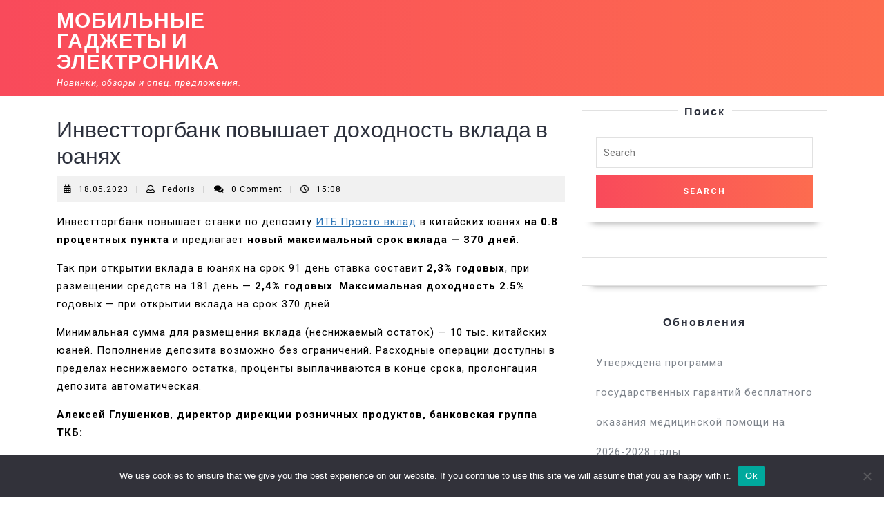

--- FILE ---
content_type: text/html; charset=UTF-8
request_url: https://mobile-press.ru/investtorgbank-povyshaet-dokhodnost-vklada-v-yuanya-yq/
body_size: 16577
content:
<!DOCTYPE html>

<html lang="ru-RU">

<head>
  <meta charset="UTF-8">
  <meta name="viewport" content="width=device-width">


<link rel="apple-touch-icon" sizes="180x180" href="/apple-touch-icon.png">
<link rel="icon" type="image/png" sizes="32x32" href="/favicon-32x32.png">
<link rel="icon" type="image/png" sizes="16x16" href="/favicon-16x16.png">
<link rel="manifest" href="/site.webmanifest">
<link rel="mask-icon" href="/safari-pinned-tab.svg" color="#5bbad5">
<meta name="msapplication-TileColor" content="#da532c">
<meta name="theme-color" content="#ffffff">


  <title>Инвестторгбанк повышает доходность вклада в юанях &#8211; Мобильные гаджеты и электроника</title>
<meta name='robots' content='max-image-preview:large' />
	<style>img:is([sizes="auto" i], [sizes^="auto," i]) { contain-intrinsic-size: 3000px 1500px }</style>
	<link rel='dns-prefetch' href='//fonts.googleapis.com' />
<link rel="alternate" type="application/rss+xml" title="Мобильные гаджеты и электроника &raquo; Feed" href="https://mobile-press.ru/feed/" />
<link rel="alternate" type="application/rss+xml" title="Мобильные гаджеты и электроника &raquo; Comments Feed" href="https://mobile-press.ru/comments/feed/" />
<link rel="alternate" type="application/rss+xml" title="Мобильные гаджеты и электроника &raquo; Инвестторгбанк повышает доходность вклада в юанях Comments Feed" href="https://mobile-press.ru/investtorgbank-povyshaet-dokhodnost-vklada-v-yuanya-yq/feed/" />
<script type="text/javascript">
/* <![CDATA[ */
window._wpemojiSettings = {"baseUrl":"https:\/\/s.w.org\/images\/core\/emoji\/15.1.0\/72x72\/","ext":".png","svgUrl":"https:\/\/s.w.org\/images\/core\/emoji\/15.1.0\/svg\/","svgExt":".svg","source":{"concatemoji":"https:\/\/mobile-press.ru\/wp-includes\/js\/wp-emoji-release.min.js?ver=6.8.1"}};
/*! This file is auto-generated */
!function(i,n){var o,s,e;function c(e){try{var t={supportTests:e,timestamp:(new Date).valueOf()};sessionStorage.setItem(o,JSON.stringify(t))}catch(e){}}function p(e,t,n){e.clearRect(0,0,e.canvas.width,e.canvas.height),e.fillText(t,0,0);var t=new Uint32Array(e.getImageData(0,0,e.canvas.width,e.canvas.height).data),r=(e.clearRect(0,0,e.canvas.width,e.canvas.height),e.fillText(n,0,0),new Uint32Array(e.getImageData(0,0,e.canvas.width,e.canvas.height).data));return t.every(function(e,t){return e===r[t]})}function u(e,t,n){switch(t){case"flag":return n(e,"\ud83c\udff3\ufe0f\u200d\u26a7\ufe0f","\ud83c\udff3\ufe0f\u200b\u26a7\ufe0f")?!1:!n(e,"\ud83c\uddfa\ud83c\uddf3","\ud83c\uddfa\u200b\ud83c\uddf3")&&!n(e,"\ud83c\udff4\udb40\udc67\udb40\udc62\udb40\udc65\udb40\udc6e\udb40\udc67\udb40\udc7f","\ud83c\udff4\u200b\udb40\udc67\u200b\udb40\udc62\u200b\udb40\udc65\u200b\udb40\udc6e\u200b\udb40\udc67\u200b\udb40\udc7f");case"emoji":return!n(e,"\ud83d\udc26\u200d\ud83d\udd25","\ud83d\udc26\u200b\ud83d\udd25")}return!1}function f(e,t,n){var r="undefined"!=typeof WorkerGlobalScope&&self instanceof WorkerGlobalScope?new OffscreenCanvas(300,150):i.createElement("canvas"),a=r.getContext("2d",{willReadFrequently:!0}),o=(a.textBaseline="top",a.font="600 32px Arial",{});return e.forEach(function(e){o[e]=t(a,e,n)}),o}function t(e){var t=i.createElement("script");t.src=e,t.defer=!0,i.head.appendChild(t)}"undefined"!=typeof Promise&&(o="wpEmojiSettingsSupports",s=["flag","emoji"],n.supports={everything:!0,everythingExceptFlag:!0},e=new Promise(function(e){i.addEventListener("DOMContentLoaded",e,{once:!0})}),new Promise(function(t){var n=function(){try{var e=JSON.parse(sessionStorage.getItem(o));if("object"==typeof e&&"number"==typeof e.timestamp&&(new Date).valueOf()<e.timestamp+604800&&"object"==typeof e.supportTests)return e.supportTests}catch(e){}return null}();if(!n){if("undefined"!=typeof Worker&&"undefined"!=typeof OffscreenCanvas&&"undefined"!=typeof URL&&URL.createObjectURL&&"undefined"!=typeof Blob)try{var e="postMessage("+f.toString()+"("+[JSON.stringify(s),u.toString(),p.toString()].join(",")+"));",r=new Blob([e],{type:"text/javascript"}),a=new Worker(URL.createObjectURL(r),{name:"wpTestEmojiSupports"});return void(a.onmessage=function(e){c(n=e.data),a.terminate(),t(n)})}catch(e){}c(n=f(s,u,p))}t(n)}).then(function(e){for(var t in e)n.supports[t]=e[t],n.supports.everything=n.supports.everything&&n.supports[t],"flag"!==t&&(n.supports.everythingExceptFlag=n.supports.everythingExceptFlag&&n.supports[t]);n.supports.everythingExceptFlag=n.supports.everythingExceptFlag&&!n.supports.flag,n.DOMReady=!1,n.readyCallback=function(){n.DOMReady=!0}}).then(function(){return e}).then(function(){var e;n.supports.everything||(n.readyCallback(),(e=n.source||{}).concatemoji?t(e.concatemoji):e.wpemoji&&e.twemoji&&(t(e.twemoji),t(e.wpemoji)))}))}((window,document),window._wpemojiSettings);
/* ]]> */
</script>
<style id='wp-emoji-styles-inline-css' type='text/css'>

	img.wp-smiley, img.emoji {
		display: inline !important;
		border: none !important;
		box-shadow: none !important;
		height: 1em !important;
		width: 1em !important;
		margin: 0 0.07em !important;
		vertical-align: -0.1em !important;
		background: none !important;
		padding: 0 !important;
	}
</style>
<link rel='stylesheet' id='wp-block-library-css' href='https://mobile-press.ru/wp-includes/css/dist/block-library/style.min.css?ver=6.8.1' type='text/css' media='all' />
<style id='wp-block-library-theme-inline-css' type='text/css'>
.wp-block-audio :where(figcaption){color:#555;font-size:13px;text-align:center}.is-dark-theme .wp-block-audio :where(figcaption){color:#ffffffa6}.wp-block-audio{margin:0 0 1em}.wp-block-code{border:1px solid #ccc;border-radius:4px;font-family:Menlo,Consolas,monaco,monospace;padding:.8em 1em}.wp-block-embed :where(figcaption){color:#555;font-size:13px;text-align:center}.is-dark-theme .wp-block-embed :where(figcaption){color:#ffffffa6}.wp-block-embed{margin:0 0 1em}.blocks-gallery-caption{color:#555;font-size:13px;text-align:center}.is-dark-theme .blocks-gallery-caption{color:#ffffffa6}:root :where(.wp-block-image figcaption){color:#555;font-size:13px;text-align:center}.is-dark-theme :root :where(.wp-block-image figcaption){color:#ffffffa6}.wp-block-image{margin:0 0 1em}.wp-block-pullquote{border-bottom:4px solid;border-top:4px solid;color:currentColor;margin-bottom:1.75em}.wp-block-pullquote cite,.wp-block-pullquote footer,.wp-block-pullquote__citation{color:currentColor;font-size:.8125em;font-style:normal;text-transform:uppercase}.wp-block-quote{border-left:.25em solid;margin:0 0 1.75em;padding-left:1em}.wp-block-quote cite,.wp-block-quote footer{color:currentColor;font-size:.8125em;font-style:normal;position:relative}.wp-block-quote:where(.has-text-align-right){border-left:none;border-right:.25em solid;padding-left:0;padding-right:1em}.wp-block-quote:where(.has-text-align-center){border:none;padding-left:0}.wp-block-quote.is-large,.wp-block-quote.is-style-large,.wp-block-quote:where(.is-style-plain){border:none}.wp-block-search .wp-block-search__label{font-weight:700}.wp-block-search__button{border:1px solid #ccc;padding:.375em .625em}:where(.wp-block-group.has-background){padding:1.25em 2.375em}.wp-block-separator.has-css-opacity{opacity:.4}.wp-block-separator{border:none;border-bottom:2px solid;margin-left:auto;margin-right:auto}.wp-block-separator.has-alpha-channel-opacity{opacity:1}.wp-block-separator:not(.is-style-wide):not(.is-style-dots){width:100px}.wp-block-separator.has-background:not(.is-style-dots){border-bottom:none;height:1px}.wp-block-separator.has-background:not(.is-style-wide):not(.is-style-dots){height:2px}.wp-block-table{margin:0 0 1em}.wp-block-table td,.wp-block-table th{word-break:normal}.wp-block-table :where(figcaption){color:#555;font-size:13px;text-align:center}.is-dark-theme .wp-block-table :where(figcaption){color:#ffffffa6}.wp-block-video :where(figcaption){color:#555;font-size:13px;text-align:center}.is-dark-theme .wp-block-video :where(figcaption){color:#ffffffa6}.wp-block-video{margin:0 0 1em}:root :where(.wp-block-template-part.has-background){margin-bottom:0;margin-top:0;padding:1.25em 2.375em}
</style>
<style id='classic-theme-styles-inline-css' type='text/css'>
/*! This file is auto-generated */
.wp-block-button__link{color:#fff;background-color:#32373c;border-radius:9999px;box-shadow:none;text-decoration:none;padding:calc(.667em + 2px) calc(1.333em + 2px);font-size:1.125em}.wp-block-file__button{background:#32373c;color:#fff;text-decoration:none}
</style>
<style id='global-styles-inline-css' type='text/css'>
:root{--wp--preset--aspect-ratio--square: 1;--wp--preset--aspect-ratio--4-3: 4/3;--wp--preset--aspect-ratio--3-4: 3/4;--wp--preset--aspect-ratio--3-2: 3/2;--wp--preset--aspect-ratio--2-3: 2/3;--wp--preset--aspect-ratio--16-9: 16/9;--wp--preset--aspect-ratio--9-16: 9/16;--wp--preset--color--black: #000000;--wp--preset--color--cyan-bluish-gray: #abb8c3;--wp--preset--color--white: #ffffff;--wp--preset--color--pale-pink: #f78da7;--wp--preset--color--vivid-red: #cf2e2e;--wp--preset--color--luminous-vivid-orange: #ff6900;--wp--preset--color--luminous-vivid-amber: #fcb900;--wp--preset--color--light-green-cyan: #7bdcb5;--wp--preset--color--vivid-green-cyan: #00d084;--wp--preset--color--pale-cyan-blue: #8ed1fc;--wp--preset--color--vivid-cyan-blue: #0693e3;--wp--preset--color--vivid-purple: #9b51e0;--wp--preset--gradient--vivid-cyan-blue-to-vivid-purple: linear-gradient(135deg,rgba(6,147,227,1) 0%,rgb(155,81,224) 100%);--wp--preset--gradient--light-green-cyan-to-vivid-green-cyan: linear-gradient(135deg,rgb(122,220,180) 0%,rgb(0,208,130) 100%);--wp--preset--gradient--luminous-vivid-amber-to-luminous-vivid-orange: linear-gradient(135deg,rgba(252,185,0,1) 0%,rgba(255,105,0,1) 100%);--wp--preset--gradient--luminous-vivid-orange-to-vivid-red: linear-gradient(135deg,rgba(255,105,0,1) 0%,rgb(207,46,46) 100%);--wp--preset--gradient--very-light-gray-to-cyan-bluish-gray: linear-gradient(135deg,rgb(238,238,238) 0%,rgb(169,184,195) 100%);--wp--preset--gradient--cool-to-warm-spectrum: linear-gradient(135deg,rgb(74,234,220) 0%,rgb(151,120,209) 20%,rgb(207,42,186) 40%,rgb(238,44,130) 60%,rgb(251,105,98) 80%,rgb(254,248,76) 100%);--wp--preset--gradient--blush-light-purple: linear-gradient(135deg,rgb(255,206,236) 0%,rgb(152,150,240) 100%);--wp--preset--gradient--blush-bordeaux: linear-gradient(135deg,rgb(254,205,165) 0%,rgb(254,45,45) 50%,rgb(107,0,62) 100%);--wp--preset--gradient--luminous-dusk: linear-gradient(135deg,rgb(255,203,112) 0%,rgb(199,81,192) 50%,rgb(65,88,208) 100%);--wp--preset--gradient--pale-ocean: linear-gradient(135deg,rgb(255,245,203) 0%,rgb(182,227,212) 50%,rgb(51,167,181) 100%);--wp--preset--gradient--electric-grass: linear-gradient(135deg,rgb(202,248,128) 0%,rgb(113,206,126) 100%);--wp--preset--gradient--midnight: linear-gradient(135deg,rgb(2,3,129) 0%,rgb(40,116,252) 100%);--wp--preset--font-size--small: 13px;--wp--preset--font-size--medium: 20px;--wp--preset--font-size--large: 36px;--wp--preset--font-size--x-large: 42px;--wp--preset--spacing--20: 0.44rem;--wp--preset--spacing--30: 0.67rem;--wp--preset--spacing--40: 1rem;--wp--preset--spacing--50: 1.5rem;--wp--preset--spacing--60: 2.25rem;--wp--preset--spacing--70: 3.38rem;--wp--preset--spacing--80: 5.06rem;--wp--preset--shadow--natural: 6px 6px 9px rgba(0, 0, 0, 0.2);--wp--preset--shadow--deep: 12px 12px 50px rgba(0, 0, 0, 0.4);--wp--preset--shadow--sharp: 6px 6px 0px rgba(0, 0, 0, 0.2);--wp--preset--shadow--outlined: 6px 6px 0px -3px rgba(255, 255, 255, 1), 6px 6px rgba(0, 0, 0, 1);--wp--preset--shadow--crisp: 6px 6px 0px rgba(0, 0, 0, 1);}:where(.is-layout-flex){gap: 0.5em;}:where(.is-layout-grid){gap: 0.5em;}body .is-layout-flex{display: flex;}.is-layout-flex{flex-wrap: wrap;align-items: center;}.is-layout-flex > :is(*, div){margin: 0;}body .is-layout-grid{display: grid;}.is-layout-grid > :is(*, div){margin: 0;}:where(.wp-block-columns.is-layout-flex){gap: 2em;}:where(.wp-block-columns.is-layout-grid){gap: 2em;}:where(.wp-block-post-template.is-layout-flex){gap: 1.25em;}:where(.wp-block-post-template.is-layout-grid){gap: 1.25em;}.has-black-color{color: var(--wp--preset--color--black) !important;}.has-cyan-bluish-gray-color{color: var(--wp--preset--color--cyan-bluish-gray) !important;}.has-white-color{color: var(--wp--preset--color--white) !important;}.has-pale-pink-color{color: var(--wp--preset--color--pale-pink) !important;}.has-vivid-red-color{color: var(--wp--preset--color--vivid-red) !important;}.has-luminous-vivid-orange-color{color: var(--wp--preset--color--luminous-vivid-orange) !important;}.has-luminous-vivid-amber-color{color: var(--wp--preset--color--luminous-vivid-amber) !important;}.has-light-green-cyan-color{color: var(--wp--preset--color--light-green-cyan) !important;}.has-vivid-green-cyan-color{color: var(--wp--preset--color--vivid-green-cyan) !important;}.has-pale-cyan-blue-color{color: var(--wp--preset--color--pale-cyan-blue) !important;}.has-vivid-cyan-blue-color{color: var(--wp--preset--color--vivid-cyan-blue) !important;}.has-vivid-purple-color{color: var(--wp--preset--color--vivid-purple) !important;}.has-black-background-color{background-color: var(--wp--preset--color--black) !important;}.has-cyan-bluish-gray-background-color{background-color: var(--wp--preset--color--cyan-bluish-gray) !important;}.has-white-background-color{background-color: var(--wp--preset--color--white) !important;}.has-pale-pink-background-color{background-color: var(--wp--preset--color--pale-pink) !important;}.has-vivid-red-background-color{background-color: var(--wp--preset--color--vivid-red) !important;}.has-luminous-vivid-orange-background-color{background-color: var(--wp--preset--color--luminous-vivid-orange) !important;}.has-luminous-vivid-amber-background-color{background-color: var(--wp--preset--color--luminous-vivid-amber) !important;}.has-light-green-cyan-background-color{background-color: var(--wp--preset--color--light-green-cyan) !important;}.has-vivid-green-cyan-background-color{background-color: var(--wp--preset--color--vivid-green-cyan) !important;}.has-pale-cyan-blue-background-color{background-color: var(--wp--preset--color--pale-cyan-blue) !important;}.has-vivid-cyan-blue-background-color{background-color: var(--wp--preset--color--vivid-cyan-blue) !important;}.has-vivid-purple-background-color{background-color: var(--wp--preset--color--vivid-purple) !important;}.has-black-border-color{border-color: var(--wp--preset--color--black) !important;}.has-cyan-bluish-gray-border-color{border-color: var(--wp--preset--color--cyan-bluish-gray) !important;}.has-white-border-color{border-color: var(--wp--preset--color--white) !important;}.has-pale-pink-border-color{border-color: var(--wp--preset--color--pale-pink) !important;}.has-vivid-red-border-color{border-color: var(--wp--preset--color--vivid-red) !important;}.has-luminous-vivid-orange-border-color{border-color: var(--wp--preset--color--luminous-vivid-orange) !important;}.has-luminous-vivid-amber-border-color{border-color: var(--wp--preset--color--luminous-vivid-amber) !important;}.has-light-green-cyan-border-color{border-color: var(--wp--preset--color--light-green-cyan) !important;}.has-vivid-green-cyan-border-color{border-color: var(--wp--preset--color--vivid-green-cyan) !important;}.has-pale-cyan-blue-border-color{border-color: var(--wp--preset--color--pale-cyan-blue) !important;}.has-vivid-cyan-blue-border-color{border-color: var(--wp--preset--color--vivid-cyan-blue) !important;}.has-vivid-purple-border-color{border-color: var(--wp--preset--color--vivid-purple) !important;}.has-vivid-cyan-blue-to-vivid-purple-gradient-background{background: var(--wp--preset--gradient--vivid-cyan-blue-to-vivid-purple) !important;}.has-light-green-cyan-to-vivid-green-cyan-gradient-background{background: var(--wp--preset--gradient--light-green-cyan-to-vivid-green-cyan) !important;}.has-luminous-vivid-amber-to-luminous-vivid-orange-gradient-background{background: var(--wp--preset--gradient--luminous-vivid-amber-to-luminous-vivid-orange) !important;}.has-luminous-vivid-orange-to-vivid-red-gradient-background{background: var(--wp--preset--gradient--luminous-vivid-orange-to-vivid-red) !important;}.has-very-light-gray-to-cyan-bluish-gray-gradient-background{background: var(--wp--preset--gradient--very-light-gray-to-cyan-bluish-gray) !important;}.has-cool-to-warm-spectrum-gradient-background{background: var(--wp--preset--gradient--cool-to-warm-spectrum) !important;}.has-blush-light-purple-gradient-background{background: var(--wp--preset--gradient--blush-light-purple) !important;}.has-blush-bordeaux-gradient-background{background: var(--wp--preset--gradient--blush-bordeaux) !important;}.has-luminous-dusk-gradient-background{background: var(--wp--preset--gradient--luminous-dusk) !important;}.has-pale-ocean-gradient-background{background: var(--wp--preset--gradient--pale-ocean) !important;}.has-electric-grass-gradient-background{background: var(--wp--preset--gradient--electric-grass) !important;}.has-midnight-gradient-background{background: var(--wp--preset--gradient--midnight) !important;}.has-small-font-size{font-size: var(--wp--preset--font-size--small) !important;}.has-medium-font-size{font-size: var(--wp--preset--font-size--medium) !important;}.has-large-font-size{font-size: var(--wp--preset--font-size--large) !important;}.has-x-large-font-size{font-size: var(--wp--preset--font-size--x-large) !important;}
:where(.wp-block-post-template.is-layout-flex){gap: 1.25em;}:where(.wp-block-post-template.is-layout-grid){gap: 1.25em;}
:where(.wp-block-columns.is-layout-flex){gap: 2em;}:where(.wp-block-columns.is-layout-grid){gap: 2em;}
:root :where(.wp-block-pullquote){font-size: 1.5em;line-height: 1.6;}
</style>
<link rel='stylesheet' id='custom-comments-css-css' href='https://mobile-press.ru/wp-content/plugins/bka-single/asset/styles.css?ver=6.8.1' type='text/css' media='all' />
<link rel='stylesheet' id='cookie-notice-front-css' href='https://mobile-press.ru/wp-content/plugins/cookie-notice/css/front.min.css?ver=2.4.16' type='text/css' media='all' />
<link rel='stylesheet' id='vw-mobile-app-font-css' href='//fonts.googleapis.com/css?family=Kaushan+Script%7CPoppins%3A100%2C100i%2C200%2C200i%2C300%2C300i%2C400%2C400i%2C500%2C500i%2C600%2C600i%2C700%2C700i%2C800%2C800i%2C900%2C900i%7CZCOOL+XiaoWei%7CKrub%3A200%2C200i%2C300%2C300i%2C400%2C400i%2C500%2C500i%2C600%2C600i%2C700%2C700i%7CPT+Sans%3A300%2C400%2C600%2C700%2C800%2C900%7CRoboto%3A100%2C100i%2C300%2C300i%2C400%2C400i%2C500%2C500i%2C700%2C700i%2C900%2C900i%7COpen+Sans%7COverpass%7CStaatliches%7CMontserrat%3A100%2C100i%2C200%2C200i%2C300%2C300i%2C400%2C400i%2C500%2C500i%2C600%2C600i%2C700%2C700i%2C800%2C800i%2C900%2C900i%7CPlayball%3A300%2C400%2C600%2C700%2C800%2C900%7CAlegreya%3A300%2C400%2C600%2C700%2C800%2C900%7CJulius+Sans+One%7CArsenal%7CSlabo%7CLato%7COverpass+Mono%7CSource+Sans+Pro%7CRaleway%7CMerriweather%7CDroid+Sans%7CRubik%7CLora%7CUbuntu%7CCabin%7CArimo%7CPlayfair+Display%7CQuicksand%7CPadauk%7CMuli%7CInconsolata%7CBitter%7CPacifico%7CIndie+Flower%7CVT323%7CDosis%7CFrank+Ruhl+Libre%7CFjalla+One%7COxygen%3A300%2C400%2C700%7CArvo%7CNoto+Serif%7CLobster%7CCrimson+Text%7CYanone+Kaffeesatz%7CAnton%7CLibre+Baskerville%7CBree+Serif%7CGloria+Hallelujah%7CJosefin+Sans%7CAbril+Fatface%7CVarela+Round%7CVampiro+One%7CShadows+Into+Light%7CCuprum%7CRokkitt%7CVollkorn%7CFrancois+One%7COrbitron%7CPatua+One%7CAcme%7CSatisfy%7CJosefin+Slab%7CQuattrocento+Sans%7CArchitects+Daughter%7CRusso+One%7CMonda%7CRighteous%7CLobster+Two%7CHammersmith+One%7CCourgette%7CPermanent+Marker%7CCherry+Swash%7CCormorant+Garamond%7CPoiret+One%7CBenchNine%7CEconomica%7CHandlee%7CCardo%7CAlfa+Slab+One%7CAveria+Serif+Libre%7CCookie%7CChewy%7CGreat+Vibes%7CComing+Soon%7CPhilosopher%7CDays+One%7CKanit%3A200i%2C300%2C300i%2C400%2C400i%2C500%2C500i%2C600%2C600i%2C700%2C700i%2C800%2C800i%2C900%7CShrikhand%7CTangerine%7CIM+Fell+English+SC%7CBoogaloo%7CBangers%7CFredoka+One%7CBad+Script%7CVolkhov%7CShadows+Into+Light+Two%7CMarck+Script%7CSacramento%7CUnica+One&#038;ver=6.8.1' type='text/css' media='all' />
<link rel='stylesheet' id='vw-mobile-app-block-style-css' href='https://mobile-press.ru/wp-content/themes/vw-mobile-pr/css/blocks.css?ver=6.8.1' type='text/css' media='all' />
<link rel='stylesheet' id='vw-mobile-app-block-patterns-style-frontend-css' href='https://mobile-press.ru/wp-content/themes/vw-mobile-pr/inc/block-patterns/css/block-frontend.css?ver=6.8.1' type='text/css' media='all' />
<link rel='stylesheet' id='bootstrap-style-css' href='https://mobile-press.ru/wp-content/themes/vw-mobile-pr/css/bootstrap.css?ver=6.8.1' type='text/css' media='all' />
<link rel='stylesheet' id='vw-mobile-app-basic-style-css' href='https://mobile-press.ru/wp-content/themes/vw-mobile-pr/style.css?ver=6.8.1' type='text/css' media='all' />
<style id='vw-mobile-app-basic-style-inline-css' type='text/css'>
body{max-width: 100%;}#banner img{opacity:0.5}.box-content, .box-content h1{text-align:left; left:10%; right:55%;}.page-template-custom-home-page #header{position: static; background-image: linear-gradient(to right, #f94a5b , #fd6c4f);}.page-template-custom-home-page .main-navigation a:hover{color: #fff;}.post-main-box{}@media screen and (max-width:575px){.page-template-custom-home-page #header .header-fixed, #header .header-fixed{position:static;} }@media screen and (max-width:575px) {#sidebar{display:block;} }@media screen and (max-width:575px) {.scrollup i{visibility:visible !important;} }
</style>
<link rel='stylesheet' id='font-awesome-css-css' href='https://mobile-press.ru/wp-content/themes/vw-mobile-pr/css/fontawesome-all.css?ver=6.8.1' type='text/css' media='all' />
<link rel='stylesheet' id='dashicons-css' href='https://mobile-press.ru/wp-includes/css/dashicons.min.css?ver=6.8.1' type='text/css' media='all' />
<script type="text/javascript" id="cookie-notice-front-js-before">
/* <![CDATA[ */
var cnArgs = {"ajaxUrl":"https:\/\/mobile-press.ru\/wp-admin\/admin-ajax.php","nonce":"d3d3b0be19","hideEffect":"fade","position":"bottom","onScroll":false,"onScrollOffset":100,"onClick":false,"cookieName":"cookie_notice_accepted","cookieTime":2592000,"cookieTimeRejected":2592000,"globalCookie":false,"redirection":false,"cache":false,"revokeCookies":false,"revokeCookiesOpt":"automatic"};
/* ]]> */
</script>
<script type="text/javascript" src="https://mobile-press.ru/wp-content/plugins/cookie-notice/js/front.min.js?ver=2.4.16" id="cookie-notice-front-js"></script>
<script type="text/javascript" src="https://mobile-press.ru/wp-includes/js/jquery/jquery.min.js?ver=3.7.1" id="jquery-core-js"></script>
<script type="text/javascript" src="https://mobile-press.ru/wp-includes/js/jquery/jquery-migrate.min.js?ver=3.4.1" id="jquery-migrate-js"></script>
<script type="text/javascript" src="https://mobile-press.ru/wp-content/themes/vw-mobile-pr/js/custom.js?ver=6.8.1" id="vw-mobile-app-custom-scripts-jquery-js"></script>
<link rel="https://api.w.org/" href="https://mobile-press.ru/wp-json/" /><link rel="alternate" title="JSON" type="application/json" href="https://mobile-press.ru/wp-json/wp/v2/posts/29287" /><link rel="EditURI" type="application/rsd+xml" title="RSD" href="https://mobile-press.ru/xmlrpc.php?rsd" />
<meta name="generator" content="WordPress 6.8.1" />
<link rel="canonical" href="https://mobile-press.ru/investtorgbank-povyshaet-dokhodnost-vklada-v-yuanya-yq/" />
<link rel='shortlink' href='https://mobile-press.ru/?p=29287' />
<link rel="alternate" title="oEmbed (JSON)" type="application/json+oembed" href="https://mobile-press.ru/wp-json/oembed/1.0/embed?url=https%3A%2F%2Fmobile-press.ru%2Finvesttorgbank-povyshaet-dokhodnost-vklada-v-yuanya-yq%2F" />
<meta name="description" content="Инвестторгбанк повышает ставки по депозиту ИТБ.Просто вклад в китайских юанях "></head>

<body class="wp-singular post-template-default single single-post postid-29287 single-format-standard wp-theme-vw-mobile-pr cookies-not-set">

<header role="banner">
  <a class="screen-reader-text skip-link" href="#maincontent">Skip to content</a>
	<div class="home-page-header">
		
<div id="header">
  <div class="header-menu close-sticky ">
    <div class="container">
      <div class="row">
        <div class="col-lg-4 col-md-4 col-8">
          <div class="logo">
                                                                                    <p class="site-title"><a href="https://mobile-press.ru/" rel="home">Мобильные гаджеты и электроника</a></p>
                                                                                    <p class="site-description">
                  Новинки, обзоры и спец. предложения.                </p>
                                    </div>
        </div>
        <div class="col-lg-8 col-md-8 col-4">
                    <div id="mySidenav" class="nav sidenav">
            <nav id="site-navigation" class="main-navigation" role="navigation" aria-label="Top Menu">
                            <a href="javascript:void(0)" class="closebtn mobile-menu" onclick="vw_mobile_app_menu_close_nav()"><i class="fas fa-times"></i><span class="screen-reader-text">Close Button</span></a>
            </nav>
          </div>
        </div>
      </div>
    </div>
  </div>
</div>	</div>
</header>

  <div id="preloader">
    <div class="loader-inner">
      <div class="loader-line-wrap">
        <div class="loader-line"></div>
      </div>
      <div class="loader-line-wrap">
        <div class="loader-line"></div>
      </div>
      <div class="loader-line-wrap">
        <div class="loader-line"></div>
      </div>
      <div class="loader-line-wrap">
        <div class="loader-line"></div>
      </div>
      <div class="loader-line-wrap">
        <div class="loader-line"></div>
      </div>
    </div>
  </div>

<main id="maincontent" role="main">
  <div class="middle-align container">
          <div class="row m-0">
        <div id="our-services" class="services col-lg-8 col-md-8">
          <article id="post-29287" class="inner-service post-29287 post type-post status-publish format-standard hentry category-imp tag-vklady tag-dengi tag-yuani">
    <div class="single-post">
        <h2>Инвестторгбанк повышает доходность вклада в юанях</h2>
                    <div class="post-info">
                                    <i class="fas fa-calendar-alt"></i><span class="entry-date"><a href="https://mobile-press.ru/2023/05/18/">18.05.2023<span class="screen-reader-text">18.05.2023</span></a></span>
                
                                    <span>|</span> <i class="far fa-user"></i><span class="entry-author"><a href="https://mobile-press.ru/author/fedoris/">Fedoris<span class="screen-reader-text">Fedoris</span></a></span>
                
                                    <span>|</span> <i class="fa fa-comments" aria-hidden="true"></i><span class="entry-comments">0 Comment </span>
                
                                    <span>|</span> <i class="far fa-clock"></i><span class="entry-time">15:08</span>
                            </div>
                    <div class="entry-content">
                <div id='body_199059_miss_1'></div> <p>  <span style="color: windowtext;">Инвестторгбанк повышает ставки по депозиту </span><a href="https://www.itb.ru/personal/savings/deposit/time-into-money/" target="_blank" style="color: rgb(46, 117, 182);">ИТБ.Просто вклад</a><span style="color: windowtext;"> в китайских юанях </span><strong style="color: windowtext;">на 0.8 процентных пункта </strong><span style="color: windowtext;">и предлагает </span><strong style="color: windowtext;">новый максимальный срок вклада — 370 дней</strong><span style="color: windowtext;">. </span></p><p>   </p><p>   <span style="color: windowtext;">Так при открытии вклада в юанях на срок 91 день ставка составит</span><strong style="color: windowtext;"> 2,3% годовых</strong><span style="color: windowtext;">, при размещении средств на 181 день — </span><strong style="color: windowtext;">2,4% годовых</strong><span style="color: windowtext;">. </span><strong style="color: windowtext;">Максимальная доходность 2.5%</strong><span style="color: windowtext;"> годовых — при открытии вклада на срок 370 дней.</span></p><p class="ql-align-justify">   <span style="color: windowtext;">Минимальная сумма для размещения вклада (неснижаемый остаток) —</span><span style="color: rgb(31, 73, 125);"> </span><span style="color: windowtext;">10 тыс. китайских юаней. Пополнение депозита возможно без ограничений. Расходные операции доступны в пределах неснижаемого остатка, проценты выплачиваются в конце срока, пролонгация депозита автоматическая.</span></p><p class="ql-align-justify">   </p><p class="ql-align-justify">   <strong style="color: windowtext;">Алексей Глушенков</strong><span style="color: windowtext;">, </span><strong style="color: windowtext;">директор дирекции розничных продуктов, банковская группа ТКБ: </strong></p><p class="ql-align-justify">   <span style="color: windowtext;">«Мы видим, что экономически активная аудитория оценивает направление вкладов в китайских юанях как перспективное. Средний возраст клиентов банковской группы, разместивших средства на депозиты в юанях —&nbsp;55-60 лет, часто это владельцы бизнеса или ИП —&nbsp;больше 60%. Это, в свою очередь, отразилось на среднем чеке таких вкладов — около 4 млн рублей, в то время как по рублевым вкладам такое значение не превышает 850 тыс. рублей. Учитывая интерес к валютным вкладам, которые помогут не только сохранить сбережения, но и приумножить, Инвестторгбанк предложил более привлекательную доходность для долгосрочного размещения».&nbsp;</span></p><p class="ql-align-justify">   </p><p class="ql-align-justify">   Оформить вклад можно как <a href="https://www.tkbbank.ru/bank/branches/" target="_blank" style="color: rgb(46, 117, 182);">в отделениях</a> Инвестторгбанка, так и интернет-банке&nbsp;<a href="https://i.tkbbank.ru/elf/app/" target="_blank" style="color: rgb(46, 117, 182);">ИТБ Экспресс</a>.</p><p class="ql-align-justify">   Банки группы ТКБ являются участниками государственной системы обязательного страхования вкладов (АСВ).</p><p class="ql-align-justify">  </p><p><br></p>
    <p>Комментариев пока нет.</p>
<h4>Прочтите также:</h4><ul><li><a href="https://mobile-press.ru/novost-banki-tkb-i-investtorgbank-obyavili-akciyu-prive-k87j/">Банки ТКБ и Инвестторгбанк объявили акцию "Приведи друга" </a></li><li><a href="https://mobile-press.ru/bank-tkb-predlagaet-specialnoe-obsluzhivanie-dlya-6kriy/">Банк ТКБ предлагает специальное обслуживание для нотариусов </a></li><li><a href="https://mobile-press.ru/9766877-bankovskaya-gruppa-tkb-povysila-dokhodnost-po-vs-t0n/"> Банковская группа ТКБ повысила доходность по всей линейке депозитных продуктов</a></li><li><a href="https://mobile-press.ru/tkb-i-investtorgbank-povysili-maksimalnuyu-dokhod-7o5ti/">ТКБ и Инвестторгбанк повысили максимальную доходность по депозитным продуктам до 14,25% годовых</a></li><li><a href="https://mobile-press.ru/vernem-procenty-za-god-91f5/"> Вернем проценты за год! </a></li></ul><h4>Это интересно:</h4><ul><li><a href="https://mobile-press.ru/4149761-rosgosstrakh-vologodskaya-oblast-v-top-5-po-v-n6/">Какой процент апелляций осаго пришел от владельцев бензоколона??</a></li><li><a href="https://mobile-press.ru/zhiteli-chelyabinska-nazvali-glavnye-dachnye-opasnos-gq0/">Какой процент людей сказал, что они не беспокоились о вредителях в своем коттедже??</a></li><li><a href="https://mobile-press.ru/vvedite-parol-rossiyane-stali-vnimatelnee-k-svoim-personalnym-dannym/">Какой процент участников опроса отказался использовать услуги впн??</a></li></ul>                                    <div class="tags">Tags: <a href="https://mobile-press.ru/tag/vklady/" rel="tag"> вклады</a>, <a href="https://mobile-press.ru/tag/dengi/" rel="tag"> деньги </a>, <a href="https://mobile-press.ru/tag/vklady/" rel="tag">вклады</a>, <a href="https://mobile-press.ru/tag/dengi/" rel="tag">Деньги</a>, <a href="https://mobile-press.ru/tag/yuani/" rel="tag">юани</a></div>
                    
            </div> 
        
<div id="comments" class="comments-area">
	
	
		<div id="respond" class="comment-respond">
		<h2 id="reply-title" class="comment-reply-title">Leave a Reply <small><a rel="nofollow" id="cancel-comment-reply-link" href="/investtorgbank-povyshaet-dokhodnost-vklada-v-yuanya-yq/#respond" style="display:none;">Cancel reply</a></small></h2><form action="https://mobile-press.ru/wp-comments-post.php" method="post" id="commentform" class="comment-form"><p class="comment-notes"><span id="email-notes">Your email address will not be published.</span> <span class="required-field-message">Required fields are marked <span class="required">*</span></span></p><p class="comment-form-comment"><label for="comment">Comment <span class="required">*</span></label> <textarea autocomplete="new-password"  id="a673a2d32a"  name="a673a2d32a"   cols="45" rows="8" maxlength="65525" required="required"></textarea><textarea id="comment" aria-label="hp-comment" aria-hidden="true" name="comment" autocomplete="new-password" style="padding:0 !important;clip:rect(1px, 1px, 1px, 1px) !important;position:absolute !important;white-space:nowrap !important;height:1px !important;width:1px !important;overflow:hidden !important;" tabindex="-1"></textarea><script data-noptimize>document.getElementById("comment").setAttribute( "id", "a9cd2ac127aec14459585dd5124e1fd6" );document.getElementById("a673a2d32a").setAttribute( "id", "comment" );</script></p><p class="comment-form-author"><label for="author">Name <span class="required">*</span></label> <input id="author" name="author" type="text" value="" size="30" maxlength="245" autocomplete="name" required="required" /></p>
<p class="comment-form-email"><label for="email">Email <span class="required">*</span></label> <input id="email" name="email" type="text" value="" size="30" maxlength="100" aria-describedby="email-notes" autocomplete="email" required="required" /></p>
<p class="comment-form-url"><label for="url">Website</label> <input id="url" name="url" type="text" value="" size="30" maxlength="200" autocomplete="url" /></p>
<p class="comment-form-cookies-consent"><input id="wp-comment-cookies-consent" name="wp-comment-cookies-consent" type="checkbox" value="yes" /> <label for="wp-comment-cookies-consent">Save my name, email, and website in this browser for the next time I comment.</label></p>
<p class="form-submit"><input name="submit" type="submit" id="submit" class="submit" value="Post Comment" /> <input type='hidden' name='comment_post_ID' value='29287' id='comment_post_ID' />
<input type='hidden' name='comment_parent' id='comment_parent' value='0' />
</p></form>	</div><!-- #respond -->
	</div>
	<nav class="navigation post-navigation" aria-label="Posts">
		<h2 class="screen-reader-text">Post navigation</h2>
		<div class="nav-links"><div class="nav-previous"><a href="https://mobile-press.ru/publikaciya-optima-development-v-prajjm-parke-startovala-p-d5/" rel="prev"><span class="meta-nav" aria-hidden="true">PREVIOUS</span> <span class="screen-reader-text">Previous post:</span> <span class="post-title">Optima Development: В «Прайм Парке» стартовала программа трейд-ин</span></a></div><div class="nav-next"><a href="https://mobile-press.ru/1861469-stroitelstvo-khrama-v-chest-svyatogo-knyazya-vladim-xefn/" rel="next"><span class="meta-nav" aria-hidden="true">NEXT</span> <span class="screen-reader-text">Next post:</span> <span class="post-title">Строительство храма в честь Святого Князя Владимира завершается на северо-западе столицы – Лёвкин</span></a></div></div>
	</nav>    </div>
        <div class="related-post">
        <h3>Related Posts</h3>
        <div class="row">
                            <div class="col-lg-4 col-md-6">
	<article id="post-70610" class="inner-service post-70610 post type-post status-publish format-standard hentry category-imp">
	    <div class="post-main-box">
	      	<div class="box-image">
	          		        </div>
	        <h2 class="section-title"><a href="https://mobile-press.ru/novost-rostekh-sozdast-aviaklaster-na-baze-red-wings-i-k8/" title="«Ростех» создаст авиакластер на базе Red Wings и аэропорта «Жуковский»">«Ростех» создаст авиакластер на базе Red Wings и аэропорта «Жуковский»<span class="screen-reader-text">«Ростех» создаст авиакластер на базе Red Wings и аэропорта «Жуковский»</span></a></h2>
	        <div class="new-text">
	          	<div class="entry-content">
	          		<p>
			          «Ростех» сформирует авиационный кластер в Московской области на базе авиакомпании Red Wings и аэропорта «Жуковский». Об этом сообщает «Интерфакс» со ссылкой на госкорпорацию. 			        </p>
	          	</div>
	        </div>
	        	        	<a class="content-bttn" href="https://mobile-press.ru/novost-rostekh-sozdast-aviaklaster-na-baze-red-wings-i-k8/" class="blogbutton-small" title="READ MORE">READ MORE<span class="screen-reader-text">READ MORE</span></a>
	        	    </div>
	    <div class="clearfix"></div>
  	</article>
</div>                            <div class="col-lg-4 col-md-6">
	<article id="post-54468" class="inner-service post-54468 post type-post status-publish format-standard hentry category-imp tag-zastrojshhiki">
	    <div class="post-main-box">
	      	<div class="box-image">
	          		        </div>
	        <h2 class="section-title"><a href="https://mobile-press.ru/zastrojjshhiki-planiruyut-postroit-v-moskve-mln-es6o/" title="Застройщики планируют построить в Москве 34 млн кв. м жилья">Застройщики планируют построить в Москве 34 млн кв. м жилья<span class="screen-reader-text">Застройщики планируют построить в Москве 34 млн кв. м жилья</span></a></h2>
	        <div class="new-text">
	          	<div class="entry-content">
	          		<p>
			          	Аналитики «Метриум» подсчитали количество земельных участков на разной стадии подготовки к реализации проектов жилых и апартаментных комплексов в Москве. 			        </p>
	          	</div>
	        </div>
	        	        	<a class="content-bttn" href="https://mobile-press.ru/zastrojjshhiki-planiruyut-postroit-v-moskve-mln-es6o/" class="blogbutton-small" title="READ MORE">READ MORE<span class="screen-reader-text">READ MORE</span></a>
	        	    </div>
	    <div class="clearfix"></div>
  	</article>
</div>                            <div class="col-lg-4 col-md-6">
	<article id="post-65928" class="inner-service post-65928 post type-post status-publish format-standard hentry category-imp">
	    <div class="post-main-box">
	      	<div class="box-image">
	          		        </div>
	        <h2 class="section-title"><a href="https://mobile-press.ru/khod-torgov-mosbirzhi-uk-alfa-kapital-h9/" title="Ход торгов МосБиржи 09.08 УК &#8220;Альфа-Капитал&#8221;">Ход торгов МосБиржи 09.08 УК &#8220;Альфа-Капитал&#8221;<span class="screen-reader-text">Ход торгов МосБиржи 09.08 УК &#8220;Альфа-Капитал&#8221;</span></a></h2>
	        <div class="new-text">
	          	<div class="entry-content">
	          		<p>
			          Аналитический обзор УК &quot;Альфа-Капитал&quot; 			        </p>
	          	</div>
	        </div>
	        	        	<a class="content-bttn" href="https://mobile-press.ru/khod-torgov-mosbirzhi-uk-alfa-kapital-h9/" class="blogbutton-small" title="READ MORE">READ MORE<span class="screen-reader-text">READ MORE</span></a>
	        	    </div>
	    <div class="clearfix"></div>
  	</article>
</div>                    </div>
    </div>
</article>          <div class="navigation">
                          <div class="clearfix"></div>
          </div>
        </div>
        <div class="col-lg-4 col-md-4" id="sidebar"><aside id="search-2" class="widget widget_search"><h3 class="widget-title">Поиск</h3>
<form role="search" method="get" class="search-form" action="https://mobile-press.ru/">
	<label>
		<span class="screen-reader-text">Search for:</span>
		<input type="search" class="search-field" placeholder="Search" value="" name="s">
	</label>
	<input type="submit" class="search-submit" value="Search">
</form></aside><aside id="block-4" class="widget widget_block"></aside>
		<aside id="recent-posts-2" class="widget widget_recent_entries">
		<h3 class="widget-title">Обновления</h3>
		<ul>
											<li>
					<a href="https://mobile-press.ru/utverzhdena-programma-gosudarstvennykh-garantijj-be-egos/">Утверждена программа государственных гарантий бесплатного оказания медицинской помощи на 2026-2028 годы</a>
									</li>
											<li>
					<a href="https://mobile-press.ru/467741-kreditnaya-karta-drug-ili-vrag-razbiraem-princ-6024o/">Кредитная карта — друг или враг? Разбираем принципы работы</a>
									</li>
											<li>
					<a href="https://mobile-press.ru/vladimir-putin-podpisal-ukaz-o-provedenii-v-godu-goda-zg8u/">Владимир Путин подписал указ о проведении в 2026 году Года единства народов России</a>
									</li>
											<li>
					<a href="https://mobile-press.ru/publikaciya-v-nacionalnom-centre-rossiya-zavershilsya-teatralizo-0n0/">В Национальном центре «Россия» завершился театрализованный проект «Сказочный путь»</a>
									</li>
											<li>
					<a href="https://mobile-press.ru/snk-fakultetskojj-khirurgii-pirogovskogo-universiteta-voek/">СНК факультетской хирургии Пироговского Университета провел заседание по теме: &#8220;Особенности ведения пациентов с политравмой&#8221;</a>
									</li>
					</ul>

		</aside><aside id="block-3" class="widget widget_block"></aside></div>
      </div>
        <div class="clearfix"></div>
  </div>
</main>


<footer role="contentinfo">
    <div  id="footer" class="copyright-wrapper">
        <div class="container">
                        <div class="row">
                <div class="footer_hide col-xs-12 footer-block">
                                  </div>
                <div class="footer_hide col-xs-12 footer-block">
                                    </div>
                <div class="footer_hide col-xs-12 col-xs-12 footer-block">
                                    </div>
                <div class="footer_hide col-xs-12 footer-block">
                                    </div>
            </div>
        </div>
    </div>

    <div id="footer-2">
      	<div class="copyright container">
            <p><a href=https://www.vwthemes.com/themes/free-wordpress-mobile-app-theme/>Mobile App WordPress Theme</a> By VWThemes</p>
                                                <a href="#" class="scrollup"><i class="fas fa-long-arrow-alt-up"></i><span class="screen-reader-text">Scroll Up</span></a>
                                  	</div>
      	<div class="clear"></div>
    </div>
</footer>

<script type="speculationrules">
{"prefetch":[{"source":"document","where":{"and":[{"href_matches":"\/*"},{"not":{"href_matches":["\/wp-*.php","\/wp-admin\/*","\/wp-content\/uploads\/*","\/wp-content\/*","\/wp-content\/plugins\/*","\/wp-content\/themes\/vw-mobile-pr\/*","\/*\\?(.+)"]}},{"not":{"selector_matches":"a[rel~=\"nofollow\"]"}},{"not":{"selector_matches":".no-prefetch, .no-prefetch a"}}]},"eagerness":"conservative"}]}
</script>
<p style="text-align: center; margin: 20px;"><a href="https://www.business-key.com/conditions.html" target="_blank" style="margin-right:10px;">Пользовательское соглашение</a></p><script type="text/javascript" src="https://mobile-press.ru/wp-content/themes/vw-mobile-pr/js/bootstrap.js?ver=6.8.1" id="bootstrap-js-js"></script>
<script type="text/javascript" src="https://mobile-press.ru/wp-content/themes/vw-mobile-pr/js/jquery.superfish.js?ver=6.8.1" id="jquery-superfish-js"></script>
<script type="text/javascript" src="https://mobile-press.ru/wp-includes/js/comment-reply.min.js?ver=6.8.1" id="comment-reply-js" async="async" data-wp-strategy="async"></script>
<script src="https://www.business-key.com/mon/pix.php?d=mobile-press.ru&pid=29287&u=https%3A%2F%2Fmobile-press.ru%2F%3Fp%3D29287&r=443081831"></script>   <style>
	  
	 .request_form input{
		 color: black;
		 background: white;
	 } 
	 .request_form button{
		 background: #eee;
		 color: black;
		 font-weight: bold;
		 text-transform: uppercase;
	 }
    /* Стили для плавающей иконки */
    #publish-btn {
      position: fixed;
      right: 80px;
      bottom: 50px;
      background: #728b8b;
      color: #fff;
      padding: 12px 18px 12px 14px;
      border-radius: 30px;
      font-size: 18px;
      cursor: pointer;
      box-shadow: 0 4px 18px rgba(0,0,0,0.12);
      opacity: 0;
      transform: translateY(30px);
      transition: opacity 0.3s, transform 0.3s;
      z-index: 100;
      pointer-events: none; /* Чтобы не было кликабельно до появления */
    }
     #publish-btn a{
      display: flex;
      align-items: center;

	 }
    #publish-btn a:link,#publish-btn a:hover,#publish-btn a:visited{
		color: white;
	}
    #publish-btn.visible {
      opacity: 1;
      transform: translateY(0);
      pointer-events: auto; /* теперь кликабельно */
    }
    /* SVG стили */
    #publish-btn .icon {
      width: 32px;
      height: 32px;
      margin-right: 10px;
      fill: #fff;
      flex-shrink: 0;
    }
    @media (max-width: 575px) {
      #publish-btn {
        font-size: 15px;
        right: 15px;
        bottom: 20px;
        padding: 10px 14px 10px 10px;
      }
      #publish-btn .icon {
        width: 20px;
        height: 20px;
        margin-right: 7px;
      }
    }
  </style>

<div id="publish-btn">
	<a rel="nofollow noindex" href="https://mobile-press.ru/poluchit-probnyj-dostup-k-publikacii/">
    <svg class="icon" viewBox="0 0 24 24">
      <path d="M19 21H5c-1.1 0-2-.9-2-2V5c0-1.1.9-2 2-2h7v2H5v14h14v-7h2v7c0 1.1-.9 2-2 2zm-8-5.5v-5h2v5h3l-4 4-4-4h3zm7.59-11.41L20.17 4 10 14.17l-4.17-4.18L7.59 8l2.41 2.41L17.59 4z"/>
    </svg>
    Опубликовать</a> </div>

  <script>
    function showPublishButtonOnScroll() {
      var btn = document.getElementById('publish-btn');
      var totalHeight = document.documentElement.scrollHeight - document.documentElement.clientHeight;
      var scrolled = window.scrollY || document.documentElement.scrollTop;
      if(totalHeight < 10) return; // дуже короткая страница

//      if (scrolled / totalHeight >= 0.0) {
        btn.classList.add('visible');
//      } else {
//        btn.classList.remove('visible');
//      }
    }
    window.addEventListener('scroll', showPublishButtonOnScroll);
    // Проверим при загрузке showPublishButtonOnScroll();
  </script>

		<!-- Cookie Notice plugin v2.4.16 by Hu-manity.co https://hu-manity.co/ -->
		<div id="cookie-notice" role="dialog" class="cookie-notice-hidden cookie-revoke-hidden cn-position-bottom" aria-label="Cookie Notice" style="background-color: rgba(50,50,58,1);"><div class="cookie-notice-container" style="color: #fff"><span id="cn-notice-text" class="cn-text-container">We use cookies to ensure that we give you the best experience on our website. If you continue to use this site we will assume that you are happy with it.</span><span id="cn-notice-buttons" class="cn-buttons-container"><a href="#" id="cn-accept-cookie" data-cookie-set="accept" class="cn-set-cookie cn-button" aria-label="Ok" style="background-color: #00a99d">Ok</a></span><span id="cn-close-notice" data-cookie-set="accept" class="cn-close-icon" title="No"></span></div>
			
		</div>
		<!-- / Cookie Notice plugin --><!-- Yandex.Metrika counter -->
<script type="text/javascript" >
   (function(m,e,t,r,i,k,a){m[i]=m[i]||function(){(m[i].a=m[i].a||[]).push(arguments)};
   m[i].l=1*new Date();k=e.createElement(t),a=e.getElementsByTagName(t)[0],k.async=1,k.src=r,a.parentNode.insertBefore(k,a)})
   (window, document, "script", "https://mc.yandex.ru/metrika/tag.js", "ym");

   ym(83885845, "init", {
        clickmap:true,
        trackLinks:true,
        accurateTrackBounce:true
   });
</script>
<noscript><div><img src="https://mc.yandex.ru/watch/83885845" style="position:absolute; left:-9999px;" alt="" /></div></noscript>
<!-- /Yandex.Metrika counter -->

</body>
</html>